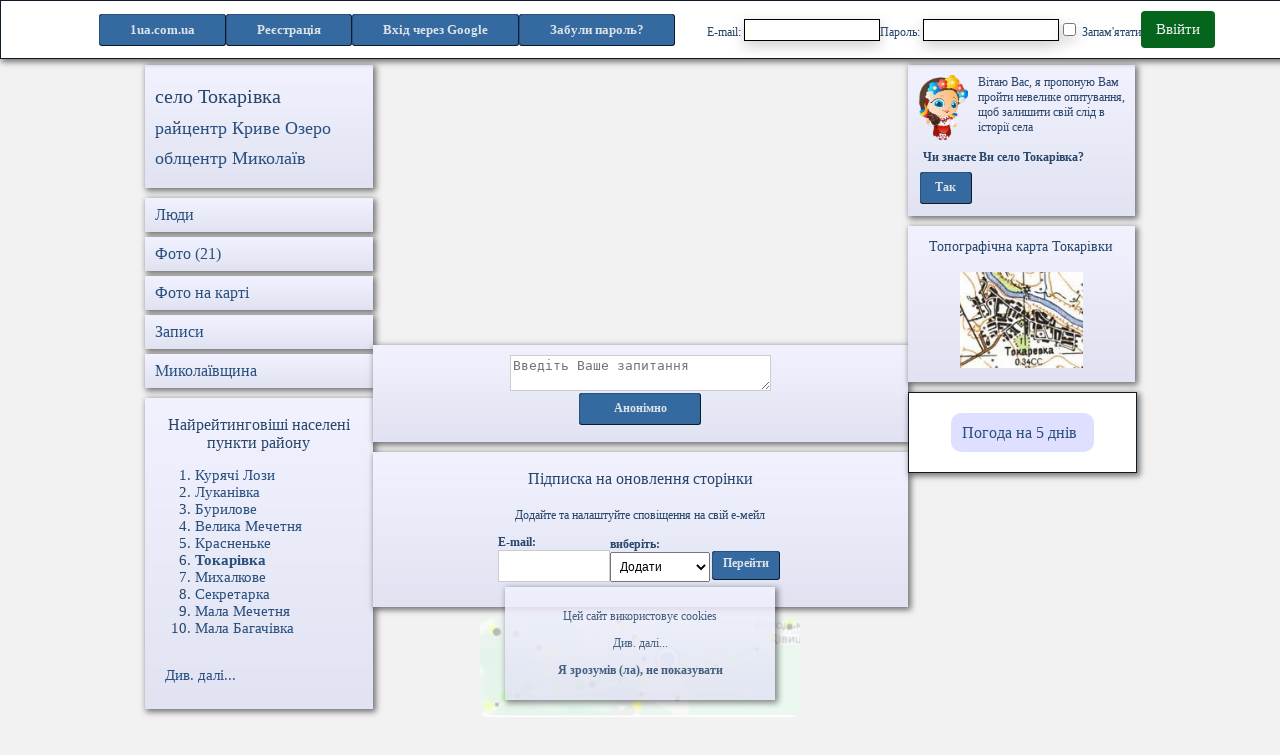

--- FILE ---
content_type: text/html; charset=UTF-8
request_url: http://1ua.com.ua/tokarivka_of_mykolaivshchyna/ua
body_size: 12115
content:





<!doctype html>
<html  lang="uk">

<head>
    <meta charset="utf-8" />
    <meta name="viewport" content="width=device-width, initial-scale=1" />
    <meta name="csrf-token" content="oQ5AwskNW2TTXGAbuTgmkYdiwZpaYV9rH3UlZmRU" />
    <meta name="description" content="Сторінка села люди, фото, відео, форум, новини, блог, цікаві статті" />
    <meta name="keywords" content="Село Токарівка Миколаївської області форум, новини, в селі Токарівці, селом Токарівкою, селу Токарівці фото, люди, рейтинг, запитання, відповідь, цікаві статті села" />
    <meta name="robots" content="index,follow" />
    <meta name="facebook-domain-verification" content="x86v38nq0ps3jyiidq0ki4qg4g9mqu" />
    <meta property="og:image" content="/storage/karta/14/25963.jpg" />
    <title>Село Токарівка Миколаївської області - сайт громади: новини</title>
            <link rel="stylesheet" href="/css/app43.css">
        <link rel="icon" href="/favicon.ico" type="image/x-icon">
    <link rel="shortcut icon" href="/favicon.ico" type="image/x-icon">
	<link rel="canonical" href="" />

            <script src="/js/jquery-3.5.1.min.js"></script>
        </head>
<body>
    <script src="/js/allcities17.js" defer></script>




                    <div id="my_cookie" class="cookie fcom">
                <noindex>
                    <p>Цей сайт використовує cookies </p>
                    <div onclick="mem_arguem('more-cookies','less-cookies')" id="less-cookies">Див. далі...</div>
                    <div id="more-cookies" class="un-display"> для надання інформації, що найбільше відповідають вашим потребам, зберігаючи та накопичуючи інформацію про досвід користування сайтом.
                        <p> Також ця інформація дозволяє покращити та полегшити вам пошук інформації на нашому сайті.</p>
                        <p> <a href="/policy/ua"><strong>Політика конфіденційності</strong></a></p>
                    </div>
                    <p><span onclick=hid_cookie()><b>Я зрозумів (ла), не показувати </b></span></p>
                </noindex>
            </div>
        
    </div>



<header class="menu fcom0">
	
		<ul class="submenu intopmenu" >
			<li class="fcomblue hidblok min-text">
				<a href="/">1ua.com.ua</a>
			</li>
			<li class="fcomblue hidblokwide min-text">
				<a href="/">1ua</a>
			</li>
							<li class="fcomblue min-text">
					<a href="http://1ua.com.ua/register/ua">Реєстрація
                        
                    </a>
				</li>
										<li class="enter fcomblue min-text">
					<a href="http://1ua.com.ua/login/ua">Вхід</a>
				</li>
				<li class="hidblok-extra-wide fcomblue">

						<a href=/googleauth>Вхід через Google</a>
				</li>
									<li class="forgot-pwd fcomblue min-text">
						<a class="btn btn-link" href="http://1ua.com.ua/password/reset">
							<b>Забули пароль?</b>
						</a>
					</li>
									</ul>
					<div class="hidblok-extra-wide">
				<form method="POST" name=login3 action="/login">
					<input type="hidden" name="_token" value="oQ5AwskNW2TTXGAbuTgmkYdiwZpaYV9rH3UlZmRU">					<div class=reg-form>
						<label class="box login-input">E-mail: <input id="email" size=18 maxlength=50 type="email" name="email" value="" required autocomplete="email" autofocus></label>
						<label class="box login-input">Пароль: <input id="password" size=18 maxlength=50 type="password" name="password" required autocomplete="current-password"></label>
						<label class="box"><input class="form-check-input" type="checkbox" name="remember" id="remember" > Запам&#039;ятати</label>
						<a class = "auth-button" href="javascript:document.forms.login3.submit();">Ввійти</a>
					</div>
				</form>
			</div>
			
</header>


<main style="margin-top: 65px;">

            
    





          



<section class="maxwide">
    <section class="cityuser1">

                <section class="fcom city-block centered">
            <h1>село Токарівка</h1><h2>
                                    </h2>

            <h2><a href=/crepe_lake/ua>райцентр Криве Озеро</a></h2><h2><a href=/mykolaiv/ua>облцентр Миколаїв</a></h2>        </section>
        <ul class="menu-list ">
            <li class="fcom menu-item">
                <a href="/sp25963">
                    <h3>Люди </h3>
                </a>
            </li>
            <li class="menu-item fcom">
                <a href="/tokarivka_of_mykolaivshchyna/foto/ua/">
                    <h3>Фото (21)</h3>
                </a>
            </li>
            <li class="menu-item fcom">
                <a href="/mc25963">
                    <h3>Фото на карті</h3>
                </a>
            </li>
            <li class="menu-item fcom">
                <a href="/tokarivka_of_mykolaivshchyna/forum/ua/0/0">
                    <h3>Записи </h3>
                </a>
            </li>
            <li class="menu-item fcom">
                <a href="/se14">
                    <h3>Миколаївщина</h3>
                </a>
            </li>
        </ul>

        

        <section class="fcom city-block">
        <h3><center>Найрейтинговіші населені пункти району</center></h3><ol class="city_rating"><li> <a href=/kuryachi_lozy/ua>Курячі Лози</a> </li><li> <a href=/lukanivka/ua>Луканівка</a> </li><li> <a href=/burylove/ua>Бурилове</a> </li><li> <a href=/velyka_mechetnya/ua>Велика Мечетня</a> </li><li> <a href=/krasnenke/ua>Красненьке</a> </li><li> <a href=/tokarivka_of_mykolaivshchyna/ua><b>Токарівка</b></a> </li><li> <a href=/mykhalkove/ua>Михалкове</a> </li><li> <a href=/sekretarka/ua>Секретарка</a> </li><li> <a href=/mala_mechetnya/ua>Мала Мечетня</a> </li><li> <a href=/mala_bagachivka/ua>Мала Багачівка</a> </li></ol><br /><a class="city-rating-a" href=/sed584>Див. далі...</a><br /><br />
        </section>


        

    </section>




    <section class="cityuser2">

        <script async src="https://pagead2.googlesyndication.com/pagead/js/adsbygoogle.js?client=ca-pub-7495053896041990"
                crossorigin="anonymous"></script>
        <ins class="adsbygoogle"
             style="display:block; text-align:center;"
             data-ad-layout="in-article"
             data-ad-format="fluid"
             data-ad-client="ca-pub-7495053896041990"
             data-ad-slot="9818842788"></ins>
        <script>
            (adsbygoogle = window.adsbygoogle || []).push({});
        </script>

                    <section class="fcom city-center-block">
                <div id="question_in"> </div>
                <textarea ID=question rows=2 cols=30 placeholder="Введіть Ваше запитання" onFocus="clearss('question');"></textarea>
                <table><tr>
                                        <td class="fcomblue intop ind-button">
                        <a href=## onclick=question('anonim','25963','/question_inc') rel="noopener noreferrer"> Анонімно</a>
                    </td>
                </tr></table>
            </section>
        

                        <section class="fcom city-center-block">
            <h3>Підписка на оновлення сторінки</h3>
            <p>Додайте та налаштуйте сповіщення на свій е-мейл</p>

            <section id="sub-city">
                <label style="display: flex; flex-direction: column; align-items: flex-start" required autocomplete="email" autofocus>
                    <b>E-mail:</b>
                    <input type="text" id="Pmail" value="" size=14>
                </label>
                <label style="display: flex; flex-direction: column; align-items: flex-start">
                    <b>виберіть:</b>
                    <select id="mailnp">
                        <option value="/mailaddc">Додати</option>
                        <option value="/mailchangec">Налаштувати</option>
                        <option value="/maildelc">Видалити</option>
                    </select>
                </label>
                <input type="hidden" name="id" id="id" value="25963">
                <table><tr><td class="fcomblue intop short-button">
                            <a href="##" onclick="dataSelect()" rel="noopener noreferrer">
                                Перейти
                            </a>
                        </td></tr></table>
            </section>
            <div id=mailfield></div>
        </section>
        <a style="display: inline-block; margin-bottom: 10px; " 
        target="_blank" href="https://play.google.com/store/apps/details?id=com.syrovatko.saferoad">
            <video style="width: 320px; height: 100px; object-fit: cover; border-radius: 8px;" 
                autoplay loop muted>
                <source src="/storage/saferoad.mp4" type="video/mp4">
                Ваш браузер не підтримує відео.
            </video>
        </a>



        <section class="fcom city-center-block">
                <h3><a aria-label="Останні фото Токарівка" href="/tokarivka_of_mykolaivshchyna/foto/ua/">Останні фото</h3>
                <section class="city-center-foto">
                            <a href="nf3414069">
                                <div class="scale ccf-item fcom0">
                                    <img width="auto" height="100" alt="Токарівка - Останні фото" src="https://1uacomua.s3.eu-central-003.backblazeb2.com/Photos/20166/3414069.jpg">
                                </div>
                            </a>
                        
                            <a href="nf3215032">
                                <div class="scale ccf-item fcom0">
                                    <img width="auto" height="100" alt="Токарівка - Останні фото" src="https://1uacomua.s3.eu-central-003.backblazeb2.com/Photos/20166/3215032.jpg">
                                </div>
                            </a>
                        
                            <a href="nf3133388">
                                <div class="scale ccf-item fcom0">
                                    <img width="auto" height="100" alt="Токарівка - Останні фото" src="https://1uacomua.s3.eu-central-003.backblazeb2.com/Photos/201410/3133388.jpg">
                                </div>
                            </a>
                        
                            <a href="nf7095584">
                                <div class="scale ccf-item fcom0">
                                    <img width="auto" height="100" alt="Токарівка - Останні фото" src="https://1uacomua.s3.eu-central-003.backblazeb2.com/Photos/20146/7095584.jpg">
                                </div>
                            </a>
                        </section></section><ul><li id="q_box100" class="fcom city-center-block ques-in"><p>3 січня <br />2021</p><div  style"flex-shrink: 1;">
                            <p>хтось<br />запитував</p>
                            <p style = "font-size: 10px;">94.153.43.60</p><div id="ban100">
                                    <a onclick=ban_qc('ban100','94.153.43.60','25963')> Заблокувати Ip</a>
                                </div></div><div class="forum-content ques-in-item mw355">
                        <b>Вбивство<br /></b><div id="q_err100"></div>
                            <textarea id="ask100" class="pl5" rows=1 cols=25 placeholder="Введіть Вашу відповідь" onFocus="clearsq('ask100','dcmes100');"></textarea>
                            <div id="dcmes100" class="un-display">
                                <table><tr><td class="fcomblue intop wide-button">
                                    <a href = ### onclick=askc('q_box100','ask100','100','25963')> Відповісти </a>
                                </td></tr></table>
                            </div></div></li></ul>

        <section class="fcom city-center-block">

            <div class="map-block">
                
                            <nav id="i78158" class="icon-blue icon" style=" margin-top: 282px; margin-left: 10px;"></nav>
                            <aside id="ont78158" class="aside-text" style=" margin-top: 260px; margin-left: 10px;">
                                Секретарка
                            </aside>
                            <nav id="i25973" class="icon-grey icon" style=" margin-top: 98px; margin-left: 12px;"></nav>
                            <aside id="ont25973" class="aside-text" style=" margin-top: 76px; margin-left: 12px;">
                                Зелена Левада
                            </aside>
                            <nav id="i145347" class="icon-blue icon" style=" margin-top: 158px; margin-left: 31px;"></nav>
                            <aside id="ont145347" class="aside-text" style=" margin-top: 136px; margin-left: 31px;">
                                Тернувате
                            </aside>
                            <nav id="i25965" class="icon-grey icon" style=" margin-top: 171px; margin-left: 71px;"></nav>
                            <aside id="ont25965" class="aside-text" style=" margin-top: 149px; margin-left: 71px;">
                                Брід
                            </aside>
                            <nav id="i23572" class="icon-grey icon" style=" margin-top: 35px; margin-left: 93px;"></nav>
                            <aside id="ont23572" class="aside-text" style=" margin-top: 13px; margin-left: 93px;">
                                Капітанка
                            </aside>
                            <nav id="i78157" class="icon-blue icon" style=" margin-top: 220px; margin-left: 113px;"></nav>
                            <aside id="ont78157" class="aside-text" style=" margin-top: 198px; margin-left: 113px;">
                                Велика Мечетня
                            </aside>
                            <nav id="i62279" class="icon-grey icon" style=" margin-top: 66px; margin-left: 113px;"></nav>
                            <aside id="ont62279" class="aside-text" style=" margin-top: 44px; margin-left: 113px;">
                                Побузьке
                            </aside>
                            <nav id="i25939" class="icon-blue icon" style=" margin-top: 350px; margin-left: 154px;"></nav>
                            <aside id="ont25939" class="aside-text" style=" margin-top: 328px; margin-left: 154px;">
                                Купріянівка
                            </aside>
                            <nav id="i25963" class="icon-blue icon" style=" margin-top: 189px; margin-left: 155px;"></nav>
                            <aside id="ont25963" class="aside-text" style=" margin-top: 167px; margin-left: 155px;">
                                <b>Токарівка</b>
                            </aside>
                            <nav id="i25935" class="icon-blue icon" style=" margin-top: 365px; margin-left: 155px;"></nav>
                            <aside id="ont25935" class="aside-text" style=" margin-top: 343px; margin-left: 155px;">
                                Климівка
                            </aside>
                            <nav id="i25976" class="icon-grey icon" style=" margin-top: 35px; margin-left: 216px;"></nav>
                            <aside id="ont25976" class="aside-text" style=" margin-top: 13px; margin-left: 216px;">
                                Лукашівка
                            </aside>
                            <nav id="i25962" class="icon-grey icon" style=" margin-top: 189px; margin-left: 216px;"></nav>
                            <aside id="ont25962" class="aside-text" style=" margin-top: 167px; margin-left: 216px;">
                                Підгір'я
                            </aside>
                            <nav id="i25961" class="icon-grey icon" style=" margin-top: 193px; margin-left: 247px;"></nav>
                            <aside id="ont25961" class="aside-text" style=" margin-top: 171px; margin-left: 247px;">
                                Мічуріне
                            </aside>
                            <nav id="i145438" class="icon-grey icon" style=" margin-top: 251px; margin-left: 258px;"></nav>
                            <aside id="ont145438" class="aside-text" style=" margin-top: 229px; margin-left: 258px;">
                                Чаусове Друге
                            </aside>
                            <nav id="i145434" class="icon-grey icon" style=" margin-top: 312px; margin-left: 258px;"></nav>
                            <aside id="ont145434" class="aside-text" style=" margin-top: 290px; margin-left: 258px;">
                                Кам'яна Балка
                            </aside>
                            <nav id="i145440" class="icon-grey icon" style=" margin-top: 59px; margin-left: 293px;"></nav>
                            <aside id="ont145440" class="aside-text" style=" margin-top: 37px; margin-left: 293px;">
                                Єрмолаївка
                            </aside>                <section id=main2 class="city-map">
                    <img src="/images/360x390.png" width=360 height=390 alt="карта місцевості" useMap=#Map2>
                    <map name=Map2>
                        
                            <area onmouseover="act(78158, 'icon-blue')" onmouseout="inact(78158, 'icon-blue')" shape=circle coords=15,287,11 href=/sekretarka/ua>
                            <area onmouseover="act(25973, 'icon-grey')" onmouseout="inact(25973, 'icon-grey')" shape=circle coords=17,103,11 href=/zelena_levada/ua>
                            <area onmouseover="act(145347, 'icon-blue')" onmouseout="inact(145347, 'icon-blue')" shape=circle coords=36,163,11 href=/ternuvate/ua>
                            <area onmouseover="act(25965, 'icon-grey')" onmouseout="inact(25965, 'icon-grey')" shape=circle coords=76,176,11 href=/brid_of_mykolaivshchyna/ua>
                            <area onmouseover="act(23572, 'icon-grey')" onmouseout="inact(23572, 'icon-grey')" shape=circle coords=98,40,11 href=/kapitanka/ua>
                            <area onmouseover="act(78157, 'icon-blue')" onmouseout="inact(78157, 'icon-blue')" shape=circle coords=118,225,11 href=/velyka_mechetnya/ua>
                            <area onmouseover="act(62279, 'icon-grey')" onmouseout="inact(62279, 'icon-grey')" shape=circle coords=118,71,11 href=/pobuzke/ua>
                            <area onmouseover="act(25939, 'icon-blue')" onmouseout="inact(25939, 'icon-blue')" shape=circle coords=159,355,11 href=/kupriyanivka_of_mykolaivshchyna/ua>
                            <area onmouseover="act(25963, 'icon-blue')" onmouseout="inact(25963, 'icon-blue')" shape=circle coords=160,194,11 href=/tokarivka_of_mykolaivshchyna/ua>
                            <area onmouseover="act(25935, 'icon-blue')" onmouseout="inact(25935, 'icon-blue')" shape=circle coords=160,370,11 href=/klymivka_of_mykolaivshchyna/ua>
                            <area onmouseover="act(25976, 'icon-grey')" onmouseout="inact(25976, 'icon-grey')" shape=circle coords=221,40,11 href=/lukashivka_of_mykolaivshchyna/ua>
                            <area onmouseover="act(25962, 'icon-grey')" onmouseout="inact(25962, 'icon-grey')" shape=circle coords=221,194,11 href=/pidgirya_of_mykolaivshchyna/ua>
                            <area onmouseover="act(25961, 'icon-grey')" onmouseout="inact(25961, 'icon-grey')" shape=circle coords=252,198,11 href=/michurine_of_mykolaivshchyna/ua>
                            <area onmouseover="act(145438, 'icon-grey')" onmouseout="inact(145438, 'icon-grey')" shape=circle coords=263,256,11 href=/chausove_druge/ua>
                            <area onmouseover="act(145434, 'icon-grey')" onmouseout="inact(145434, 'icon-grey')" shape=circle coords=263,317,11 href=/kamyana_balka/ua>
                            <area onmouseover="act(145440, 'icon-grey')" onmouseout="inact(145440, 'icon-grey')" shape=circle coords=298,64,11 href=/yermolayivka/ua>                    </map>
                </section>
            </div>

        </section>

        <script async src="https://pagead2.googlesyndication.com/pagead/js/adsbygoogle.js?client=ca-pub-7495053896041990"
                crossorigin="anonymous"></script>
        <ins class="adsbygoogle"
             style="display:block; text-align:center;"
             data-ad-layout="in-article"
             data-ad-format="fluid"
             data-ad-client="ca-pub-7495053896041990"
             data-ad-slot="9818842788"></ins>
        <script>
            (adsbygoogle = window.adsbygoogle || []).push({});
        </script>

        
    <script async src="https://pagead2.googlesyndication.com/pagead/js/adsbygoogle.js?client=ca-pub-7495053896041990"
            crossorigin="anonymous"></script>
    <ins class="adsbygoogle"
         style="display:block; text-align:center;"
         data-ad-layout="in-article"
         data-ad-format="fluid"
         data-ad-client="ca-pub-7495053896041990"
         data-ad-slot="9818842788"></ins>
    <script>
        (adsbygoogle = window.adsbygoogle || []).push({});
    </script>

                            <div id="memt_res"></div>
            <section class="fcom city-center-block">

                <textarea ID="memt" rows=2 cols=40 placeholder="Введіть Ваш запис" onFocus="clearsq('memt','mem_add');"></textarea>

                <div id="mem_add" style="display: none;">
                    <input id="theme_in" size=44 maxlength = 70 placeholder="Створити тему (необов&#039;язково)">
                    <table>
                        <tr>
                            <td class="fcomblue intop wide-button">
                                <a href = ## onclick=mem_add('25963')> Додати </a>
                            </td>
                            <td>
                                <a onclick=sml('default')>&nbsp;<img src=/sml/2.gif title='Смайлики'> &nbsp;</a>
                            </td>
                        </tr>
                    </table>

                    <div id="app_mem"></div>
                    <div id="app_mem_add"></div>
                </div>

            </section>
            






    <section id="mem">
                 <ul class="forum-menu">
                     <li class="fcom forum-menu-item w39 colored" onclick="mem(25963,584,'%^&@#',1,'Desc');">
                         <b>Питання-відповіді</b>
                     </li>
                     <li class="fcom forum-menu-item w22 colored" onclick="mem(25963,584,'*&^@72438484',1,'Desc');">
                         <b>Інтерв'ю</b>
                     </li>
                     <li class="fcom forum-menu-item w39 colored" onclick="mem(25963,584,'',1,'Asc');">
                         <b>Зворотнє сортування</b>
                     </li>
                 </ul>
                <section id="marfv" class="fcom city-center-forum">
    <table style="maxwidth: 100%;"><tr><td>  <noindex><a href=https://bug.rayon.in.ua/news/863531-u-selishchi-krive-ozero-tsentr-pervinnoi-mediko-sanitarnoi-dopomogi-shukae-medsestru target=_blank>У селищі Криве Озеро Центр первинної медико-санітарної допомоги шукає медсестру</a><br />  <br /></noindex></td></tr></table>
    <section class="mem-menu">
        <p>14 січня 2026</p>
                <div id="d1270801def" class="" style="display: flex; gap: 10px; align-items: center;">
        
            <div class=hidblok>
                <a href=## onclick=rate_addm('d1270801def',1270801,1) onMouseOver="return ch(1,37247132,0)"; onMouseOut="return ch(1,37247132,1)"; rel="noopener noreferrer"><img alt="оцінка запису: 1" src="/off.png" name=i37247133 width=13 height=13></a><a href=## onclick=rate_addm('d1270801def',1270801,2) onMouseOver="return ch(2,37247132,0)"; onMouseOut="return ch(2,37247132,1)"; rel="noopener noreferrer"><img alt="оцінка запису: 2" src="/off.png" name=i37247134 width=13 height=13></a><a href=## onclick=rate_addm('d1270801def',1270801,3) onMouseOver="return ch(3,37247132,0)"; onMouseOut="return ch(3,37247132,1)"; rel="noopener noreferrer"><img alt="оцінка запису: 3" src="/off.png" name=i37247135 width=13 height=13></a><a href=## onclick=rate_addm('d1270801def',1270801,4) onMouseOver="return ch(4,37247132,0)"; onMouseOut="return ch(4,37247132,1)"; rel="noopener noreferrer"><img alt="оцінка запису: 4" src="/off.png" name=i37247136 width=13 height=13></a><a href=## onclick=rate_addm('d1270801def',1270801,5) onMouseOver="return ch(5,37247132,0)"; onMouseOut="return ch(5,37247132,1)"; rel="noopener noreferrer"><img alt="оцінка запису: 5" src="/off.png" name=i37247137 width=13 height=13></a>
            </div>
            <div class=hidblokwide>
                <a href=## onclick=rate_addm('d1270801def',1270801,5) onMouseOver="return ch2(5,37247132,0)"; onMouseOut="return ch2(5,37247132,1)"; rel="noopener noreferrer"><img alt="оцінка запису: 5" src="/offm.png" name=im37247137 width=25 height=25></a>
            </div>
            <a href=## onclick=rate_hm('r1270801def',1270801) rel="noopener noreferrer"> (0|0)</a>
        </div>

        
    </section>
     <div id="r1270801def"></div><section id="marfv" class="com-block"><section id="din1270801" style="margin-left: 10px; max-width: 300px; overflow: hidden; "></section></section>
</section>


<section id="mxxos" class="fcom city-center-forum">
    <table style="maxwidth: 100%;"><tr><td>  <noindex><a href=https://bug.rayon.in.ua/news/863122-roman-kravchuk-z-sela-tridubi-krivoozerskoi-gromadi-prokhodit-reabilitatsiyu-pislya-vazhkogo-poranennya target=_blank>Роман Кравчук з села Тридуби Кривоозерської громади проходить реабілітацію після важкого поранення</a><br />  <br /></noindex></td></tr></table>
    <section class="mem-menu">
        <p>13 січня 2026</p>
                <div id="d1270614def" class="" style="display: flex; gap: 10px; align-items: center;">
        
            <div class=hidblok>
                <a href=## onclick=rate_addm('d1270614def',1270614,1) onMouseOver="return ch(1,37583961,0)"; onMouseOut="return ch(1,37583961,1)"; rel="noopener noreferrer"><img alt="оцінка запису: 1" src="/off.png" name=i37583962 width=13 height=13></a><a href=## onclick=rate_addm('d1270614def',1270614,2) onMouseOver="return ch(2,37583961,0)"; onMouseOut="return ch(2,37583961,1)"; rel="noopener noreferrer"><img alt="оцінка запису: 2" src="/off.png" name=i37583963 width=13 height=13></a><a href=## onclick=rate_addm('d1270614def',1270614,3) onMouseOver="return ch(3,37583961,0)"; onMouseOut="return ch(3,37583961,1)"; rel="noopener noreferrer"><img alt="оцінка запису: 3" src="/off.png" name=i37583964 width=13 height=13></a><a href=## onclick=rate_addm('d1270614def',1270614,4) onMouseOver="return ch(4,37583961,0)"; onMouseOut="return ch(4,37583961,1)"; rel="noopener noreferrer"><img alt="оцінка запису: 4" src="/off.png" name=i37583965 width=13 height=13></a><a href=## onclick=rate_addm('d1270614def',1270614,5) onMouseOver="return ch(5,37583961,0)"; onMouseOut="return ch(5,37583961,1)"; rel="noopener noreferrer"><img alt="оцінка запису: 5" src="/off.png" name=i37583966 width=13 height=13></a>
            </div>
            <div class=hidblokwide>
                <a href=## onclick=rate_addm('d1270614def',1270614,5) onMouseOver="return ch2(5,37583961,0)"; onMouseOut="return ch2(5,37583961,1)"; rel="noopener noreferrer"><img alt="оцінка запису: 5" src="/offm.png" name=im37583966 width=25 height=25></a>
            </div>
            <a href=## onclick=rate_hm('r1270614def',1270614) rel="noopener noreferrer"> (0|0)</a>
        </div>

        
    </section>
     <div id="r1270614def"></div><section id="mxxos" class="com-block"><section id="din1270614" style="margin-left: 10px; max-width: 300px; overflow: hidden; "></section></section>
</section>


<section id="mtqhu" class="fcom city-center-forum">
    <table style="maxwidth: 100%;"><tr><td>  <noindex><a href=https://bug.rayon.in.ua/news/863224-u-selishchi-krive-ozero-vruchili-orden-za-muzhnist-rodini-zniklogo-bezvisti-vasilya-zlidennogo target=_blank>У селищі Криве Озеро вручили орден «За мужність» родині зниклого безвісти Василя Злиденного</a><br />  <br /></noindex></td></tr></table>
    <section class="mem-menu">
        <p>13 січня 2026</p>
                <div id="d1270610def" class="" style="display: flex; gap: 10px; align-items: center;">
        
            <div class=hidblok>
                <a href=## onclick=rate_addm('d1270610def',1270610,1) onMouseOver="return ch(1,34073816,0)"; onMouseOut="return ch(1,34073816,1)"; rel="noopener noreferrer"><img alt="оцінка запису: 1" src="/off.png" name=i34073817 width=13 height=13></a><a href=## onclick=rate_addm('d1270610def',1270610,2) onMouseOver="return ch(2,34073816,0)"; onMouseOut="return ch(2,34073816,1)"; rel="noopener noreferrer"><img alt="оцінка запису: 2" src="/off.png" name=i34073818 width=13 height=13></a><a href=## onclick=rate_addm('d1270610def',1270610,3) onMouseOver="return ch(3,34073816,0)"; onMouseOut="return ch(3,34073816,1)"; rel="noopener noreferrer"><img alt="оцінка запису: 3" src="/off.png" name=i34073819 width=13 height=13></a><a href=## onclick=rate_addm('d1270610def',1270610,4) onMouseOver="return ch(4,34073816,0)"; onMouseOut="return ch(4,34073816,1)"; rel="noopener noreferrer"><img alt="оцінка запису: 4" src="/off.png" name=i34073820 width=13 height=13></a><a href=## onclick=rate_addm('d1270610def',1270610,5) onMouseOver="return ch(5,34073816,0)"; onMouseOut="return ch(5,34073816,1)"; rel="noopener noreferrer"><img alt="оцінка запису: 5" src="/off.png" name=i34073821 width=13 height=13></a>
            </div>
            <div class=hidblokwide>
                <a href=## onclick=rate_addm('d1270610def',1270610,5) onMouseOver="return ch2(5,34073816,0)"; onMouseOut="return ch2(5,34073816,1)"; rel="noopener noreferrer"><img alt="оцінка запису: 5" src="/offm.png" name=im34073821 width=25 height=25></a>
            </div>
            <a href=## onclick=rate_hm('r1270610def',1270610) rel="noopener noreferrer"> (0|0)</a>
        </div>

        
    </section>
     <div id="r1270610def"></div><section id="mtqhu" class="com-block"><section id="din1270610" style="margin-left: 10px; max-width: 300px; overflow: hidden; "></section></section>
</section>


<section id="mncvt" class="fcom city-center-forum">
    <table style="maxwidth: 100%;"><tr><td>  <noindex><a href=https://bug.rayon.in.ua/news/862847-u-selishchi-krive-ozero-proveli-aktsiyu-na-pidtrimku-bezvisti-zniklikh-voiniv-ta-viyskovopolonenikh target=_blank>У селищі Криве Озеро провели акцію на підтримку безвісти зниклих воїнів та військовополонених</a><br />  <br /></noindex></td></tr></table>
    <section class="mem-menu">
        <p>12 січня 2026</p>
                <div id="d1270428def" class="" style="display: flex; gap: 10px; align-items: center;">
        
            <div class=hidblok>
                <a href=## onclick=rate_addm('d1270428def',1270428,1) onMouseOver="return ch(1,34296995,0)"; onMouseOut="return ch(1,34296995,1)"; rel="noopener noreferrer"><img alt="оцінка запису: 1" src="/off.png" name=i34296996 width=13 height=13></a><a href=## onclick=rate_addm('d1270428def',1270428,2) onMouseOver="return ch(2,34296995,0)"; onMouseOut="return ch(2,34296995,1)"; rel="noopener noreferrer"><img alt="оцінка запису: 2" src="/off.png" name=i34296997 width=13 height=13></a><a href=## onclick=rate_addm('d1270428def',1270428,3) onMouseOver="return ch(3,34296995,0)"; onMouseOut="return ch(3,34296995,1)"; rel="noopener noreferrer"><img alt="оцінка запису: 3" src="/off.png" name=i34296998 width=13 height=13></a><a href=## onclick=rate_addm('d1270428def',1270428,4) onMouseOver="return ch(4,34296995,0)"; onMouseOut="return ch(4,34296995,1)"; rel="noopener noreferrer"><img alt="оцінка запису: 4" src="/off.png" name=i34296999 width=13 height=13></a><a href=## onclick=rate_addm('d1270428def',1270428,5) onMouseOver="return ch(5,34296995,0)"; onMouseOut="return ch(5,34296995,1)"; rel="noopener noreferrer"><img alt="оцінка запису: 5" src="/off.png" name=i34297000 width=13 height=13></a>
            </div>
            <div class=hidblokwide>
                <a href=## onclick=rate_addm('d1270428def',1270428,5) onMouseOver="return ch2(5,34296995,0)"; onMouseOut="return ch2(5,34296995,1)"; rel="noopener noreferrer"><img alt="оцінка запису: 5" src="/offm.png" name=im34297000 width=25 height=25></a>
            </div>
            <a href=## onclick=rate_hm('r1270428def',1270428) rel="noopener noreferrer"> (0|0)</a>
        </div>

        
    </section>
     <div id="r1270428def"></div><section id="mncvt" class="com-block"><section id="din1270428" style="margin-left: 10px; max-width: 300px; overflow: hidden; "></section></section>
</section>


<section id="mkxek" class="fcom city-center-forum">
    <table style="maxwidth: 100%;"><tr><td>  <noindex><a href=https://bug.rayon.in.ua/news/862421-u-krivomu-ozeri-politseyski-proveli-urok-bezpeki-dlya-doshkilnyat target=_blank>У Кривому Озері поліцейські провели урок безпеки для дошкільнят</a><br />  <br /></noindex></td></tr></table>
    <section class="mem-menu">
        <p>9 січня 2026</p>
                <div id="d1269895def" class="" style="display: flex; gap: 10px; align-items: center;">
        
            <div class=hidblok>
                <a href=## onclick=rate_addm('d1269895def',1269895,1) onMouseOver="return ch(1,51694165,0)"; onMouseOut="return ch(1,51694165,1)"; rel="noopener noreferrer"><img alt="оцінка запису: 1" src="/off.png" name=i51694166 width=13 height=13></a><a href=## onclick=rate_addm('d1269895def',1269895,2) onMouseOver="return ch(2,51694165,0)"; onMouseOut="return ch(2,51694165,1)"; rel="noopener noreferrer"><img alt="оцінка запису: 2" src="/off.png" name=i51694167 width=13 height=13></a><a href=## onclick=rate_addm('d1269895def',1269895,3) onMouseOver="return ch(3,51694165,0)"; onMouseOut="return ch(3,51694165,1)"; rel="noopener noreferrer"><img alt="оцінка запису: 3" src="/off.png" name=i51694168 width=13 height=13></a><a href=## onclick=rate_addm('d1269895def',1269895,4) onMouseOver="return ch(4,51694165,0)"; onMouseOut="return ch(4,51694165,1)"; rel="noopener noreferrer"><img alt="оцінка запису: 4" src="/off.png" name=i51694169 width=13 height=13></a><a href=## onclick=rate_addm('d1269895def',1269895,5) onMouseOver="return ch(5,51694165,0)"; onMouseOut="return ch(5,51694165,1)"; rel="noopener noreferrer"><img alt="оцінка запису: 5" src="/off.png" name=i51694170 width=13 height=13></a>
            </div>
            <div class=hidblokwide>
                <a href=## onclick=rate_addm('d1269895def',1269895,5) onMouseOver="return ch2(5,51694165,0)"; onMouseOut="return ch2(5,51694165,1)"; rel="noopener noreferrer"><img alt="оцінка запису: 5" src="/offm.png" name=im51694170 width=25 height=25></a>
            </div>
            <a href=## onclick=rate_hm('r1269895def',1269895) rel="noopener noreferrer"> (0|0)</a>
        </div>

        
    </section>
     <div id="r1269895def"></div><section id="mkxek" class="com-block"><section id="din1269895" style="margin-left: 10px; max-width: 300px; overflow: hidden; "></section></section>
</section>


<section id="mngzj" class="fcom city-center-forum">
    <table style="maxwidth: 100%;"><tr><td>  <noindex><a href=https://www.nikpravda.com.ua/v-kryvomu-ozeri-pidlitok-nashtryknuvsya-na-parkan/ target=_blank>В Кривому Озері підліток наштрикнувся на паркан</a><br />  <br /></noindex></td></tr></table>
    <section class="mem-menu">
        <p>1 травня 2025</p>
                <div id="d1227062def" class="" style="display: flex; gap: 10px; align-items: center;">
        
            <div class=hidblok>
                <a href=## onclick=rate_addm('d1227062def',1227062,1) onMouseOver="return ch(1,66789975,0)"; onMouseOut="return ch(1,66789975,1)"; rel="noopener noreferrer"><img alt="оцінка запису: 1" src="/off.png" name=i66789976 width=13 height=13></a><a href=## onclick=rate_addm('d1227062def',1227062,2) onMouseOver="return ch(2,66789975,0)"; onMouseOut="return ch(2,66789975,1)"; rel="noopener noreferrer"><img alt="оцінка запису: 2" src="/off.png" name=i66789977 width=13 height=13></a><a href=## onclick=rate_addm('d1227062def',1227062,3) onMouseOver="return ch(3,66789975,0)"; onMouseOut="return ch(3,66789975,1)"; rel="noopener noreferrer"><img alt="оцінка запису: 3" src="/off.png" name=i66789978 width=13 height=13></a><a href=## onclick=rate_addm('d1227062def',1227062,4) onMouseOver="return ch(4,66789975,0)"; onMouseOut="return ch(4,66789975,1)"; rel="noopener noreferrer"><img alt="оцінка запису: 4" src="/off.png" name=i66789979 width=13 height=13></a><a href=## onclick=rate_addm('d1227062def',1227062,5) onMouseOver="return ch(5,66789975,0)"; onMouseOut="return ch(5,66789975,1)"; rel="noopener noreferrer"><img alt="оцінка запису: 5" src="/off.png" name=i66789980 width=13 height=13></a>
            </div>
            <div class=hidblokwide>
                <a href=## onclick=rate_addm('d1227062def',1227062,5) onMouseOver="return ch2(5,66789975,0)"; onMouseOut="return ch2(5,66789975,1)"; rel="noopener noreferrer"><img alt="оцінка запису: 5" src="/offm.png" name=im66789980 width=25 height=25></a>
            </div>
            <a href=## onclick=rate_hm('r1227062def',1227062) rel="noopener noreferrer"> (0|0)</a>
        </div>

        
    </section>
     <div id="r1227062def"></div><section id="mngzj" class="com-block"><section id="din1227062" style="margin-left: 10px; max-width: 300px; overflow: hidden; "></section></section>
</section>


<section id="mjwrj" class="fcom city-center-forum">
    <table style="maxwidth: 100%;"><tr><td>  <noindex><a href=https://bug.rayon.in.ua/news/792806-na-pervomayshchini-zhiteli-krivogo-ozera-otrimali-blagodiynu-dopomogu target=_blank>На Первомайщині жителі Кривого Озера отримали благодійну допомогу</a><br />  <br /></noindex></td></tr></table>
    <section class="mem-menu">
        <p>25 березня 2025</p>
                <div id="d1220267def" class="" style="display: flex; gap: 10px; align-items: center;">
        
            <div class=hidblok>
                <a href=## onclick=rate_addm('d1220267def',1220267,1) onMouseOver="return ch(1,17019148,0)"; onMouseOut="return ch(1,17019148,1)"; rel="noopener noreferrer"><img alt="оцінка запису: 1" src="/off.png" name=i17019149 width=13 height=13></a><a href=## onclick=rate_addm('d1220267def',1220267,2) onMouseOver="return ch(2,17019148,0)"; onMouseOut="return ch(2,17019148,1)"; rel="noopener noreferrer"><img alt="оцінка запису: 2" src="/off.png" name=i17019150 width=13 height=13></a><a href=## onclick=rate_addm('d1220267def',1220267,3) onMouseOver="return ch(3,17019148,0)"; onMouseOut="return ch(3,17019148,1)"; rel="noopener noreferrer"><img alt="оцінка запису: 3" src="/off.png" name=i17019151 width=13 height=13></a><a href=## onclick=rate_addm('d1220267def',1220267,4) onMouseOver="return ch(4,17019148,0)"; onMouseOut="return ch(4,17019148,1)"; rel="noopener noreferrer"><img alt="оцінка запису: 4" src="/off.png" name=i17019152 width=13 height=13></a><a href=## onclick=rate_addm('d1220267def',1220267,5) onMouseOver="return ch(5,17019148,0)"; onMouseOut="return ch(5,17019148,1)"; rel="noopener noreferrer"><img alt="оцінка запису: 5" src="/off.png" name=i17019153 width=13 height=13></a>
            </div>
            <div class=hidblokwide>
                <a href=## onclick=rate_addm('d1220267def',1220267,5) onMouseOver="return ch2(5,17019148,0)"; onMouseOut="return ch2(5,17019148,1)"; rel="noopener noreferrer"><img alt="оцінка запису: 5" src="/offm.png" name=im17019153 width=25 height=25></a>
            </div>
            <a href=## onclick=rate_hm('r1220267def',1220267) rel="noopener noreferrer"> (0|0)</a>
        </div>

        
    </section>
     <div id="r1220267def"></div><section id="mjwrj" class="com-block"><section id="din1220267" style="margin-left: 10px; max-width: 300px; overflow: hidden; "></section></section>
</section>


<section id="myjbe" class="fcom city-center-forum">
    <table style="maxwidth: 100%;"><tr><td>  <noindex><a href=https://www.nikpravda.com.ua/kryvava-svarka-v-kryvomu-ozeri-cholovik-zarizav-znajomogo/ target=_blank>Кривава сварка в Кривому Озері, чоловік зарізав знайомого</a><br />  <br /></noindex></td></tr></table>
    <section class="mem-menu">
        <p>11 березня 2025</p>
                <div id="d1217866def" class="" style="display: flex; gap: 10px; align-items: center;">
        
            <div class=hidblok>
                <a href=## onclick=rate_addm('d1217866def',1217866,1) onMouseOver="return ch(1,88780993,0)"; onMouseOut="return ch(1,88780993,1)"; rel="noopener noreferrer"><img alt="оцінка запису: 1" src="/off.png" name=i88780994 width=13 height=13></a><a href=## onclick=rate_addm('d1217866def',1217866,2) onMouseOver="return ch(2,88780993,0)"; onMouseOut="return ch(2,88780993,1)"; rel="noopener noreferrer"><img alt="оцінка запису: 2" src="/off.png" name=i88780995 width=13 height=13></a><a href=## onclick=rate_addm('d1217866def',1217866,3) onMouseOver="return ch(3,88780993,0)"; onMouseOut="return ch(3,88780993,1)"; rel="noopener noreferrer"><img alt="оцінка запису: 3" src="/off.png" name=i88780996 width=13 height=13></a><a href=## onclick=rate_addm('d1217866def',1217866,4) onMouseOver="return ch(4,88780993,0)"; onMouseOut="return ch(4,88780993,1)"; rel="noopener noreferrer"><img alt="оцінка запису: 4" src="/off.png" name=i88780997 width=13 height=13></a><a href=## onclick=rate_addm('d1217866def',1217866,5) onMouseOver="return ch(5,88780993,0)"; onMouseOut="return ch(5,88780993,1)"; rel="noopener noreferrer"><img alt="оцінка запису: 5" src="/off.png" name=i88780998 width=13 height=13></a>
            </div>
            <div class=hidblokwide>
                <a href=## onclick=rate_addm('d1217866def',1217866,5) onMouseOver="return ch2(5,88780993,0)"; onMouseOut="return ch2(5,88780993,1)"; rel="noopener noreferrer"><img alt="оцінка запису: 5" src="/offm.png" name=im88780998 width=25 height=25></a>
            </div>
            <a href=## onclick=rate_hm('r1217866def',1217866) rel="noopener noreferrer"> (0|0)</a>
        </div>

        
    </section>
     <div id="r1217866def"></div><section id="myjbe" class="com-block"><section id="din1217866" style="margin-left: 10px; max-width: 300px; overflow: hidden; "></section></section>
</section>


<section id="mijup" class="fcom city-center-forum">
    <table style="maxwidth: 100%;"><tr><td>  <noindex><a href=https://bug.rayon.in.ua/news/766892-do-krivogo-ozera-zavitali-vikhovantsi-gurtka-yuni-turisti-kraeznavtsi target=_blank>До Кривого Озера завітали вихованці гуртка «Юні туристи-краєзнавці»</a><br />  <br /></noindex></td></tr></table>
    <section class="mem-menu">
        <p>10 грудня 2024</p>
                <div id="d1202923def" class="" style="display: flex; gap: 10px; align-items: center;">
        
            <div class=hidblok>
                <a href=## onclick=rate_addm('d1202923def',1202923,1) onMouseOver="return ch(1,24567837,0)"; onMouseOut="return ch(1,24567837,1)"; rel="noopener noreferrer"><img alt="оцінка запису: 1" src="/off.png" name=i24567838 width=13 height=13></a><a href=## onclick=rate_addm('d1202923def',1202923,2) onMouseOver="return ch(2,24567837,0)"; onMouseOut="return ch(2,24567837,1)"; rel="noopener noreferrer"><img alt="оцінка запису: 2" src="/off.png" name=i24567839 width=13 height=13></a><a href=## onclick=rate_addm('d1202923def',1202923,3) onMouseOver="return ch(3,24567837,0)"; onMouseOut="return ch(3,24567837,1)"; rel="noopener noreferrer"><img alt="оцінка запису: 3" src="/off.png" name=i24567840 width=13 height=13></a><a href=## onclick=rate_addm('d1202923def',1202923,4) onMouseOver="return ch(4,24567837,0)"; onMouseOut="return ch(4,24567837,1)"; rel="noopener noreferrer"><img alt="оцінка запису: 4" src="/off.png" name=i24567841 width=13 height=13></a><a href=## onclick=rate_addm('d1202923def',1202923,5) onMouseOver="return ch(5,24567837,0)"; onMouseOut="return ch(5,24567837,1)"; rel="noopener noreferrer"><img alt="оцінка запису: 5" src="/off.png" name=i24567842 width=13 height=13></a>
            </div>
            <div class=hidblokwide>
                <a href=## onclick=rate_addm('d1202923def',1202923,5) onMouseOver="return ch2(5,24567837,0)"; onMouseOut="return ch2(5,24567837,1)"; rel="noopener noreferrer"><img alt="оцінка запису: 5" src="/offm.png" name=im24567842 width=25 height=25></a>
            </div>
            <a href=## onclick=rate_hm('r1202923def',1202923) rel="noopener noreferrer"> (0|0)</a>
        </div>

        
    </section>
     <div id="r1202923def"></div><section id="mijup" class="com-block"><section id="din1202923" style="margin-left: 10px; max-width: 300px; overflow: hidden; "></section></section>
</section>


<section id="mbnav" class="fcom city-center-forum">
    <table style="maxwidth: 100%;"><tr><td>  <noindex><a href=https://bug.rayon.in.ua/news/755468-u-seli-mazurove-zagorivsya-metaleviy-vagonchik target=_blank>У селі Мазурове загорівся металевий вагончик</a><br />  <br /></noindex></td></tr></table>
    <section class="mem-menu">
        <p>30 жовтня 2024</p>
                <div id="d1196450def" class="" style="display: flex; gap: 10px; align-items: center;">
        
            <div class=hidblok>
                <a href=## onclick=rate_addm('d1196450def',1196450,1) onMouseOver="return ch(1,46746425,0)"; onMouseOut="return ch(1,46746425,1)"; rel="noopener noreferrer"><img alt="оцінка запису: 1" src="/off.png" name=i46746426 width=13 height=13></a><a href=## onclick=rate_addm('d1196450def',1196450,2) onMouseOver="return ch(2,46746425,0)"; onMouseOut="return ch(2,46746425,1)"; rel="noopener noreferrer"><img alt="оцінка запису: 2" src="/off.png" name=i46746427 width=13 height=13></a><a href=## onclick=rate_addm('d1196450def',1196450,3) onMouseOver="return ch(3,46746425,0)"; onMouseOut="return ch(3,46746425,1)"; rel="noopener noreferrer"><img alt="оцінка запису: 3" src="/off.png" name=i46746428 width=13 height=13></a><a href=## onclick=rate_addm('d1196450def',1196450,4) onMouseOver="return ch(4,46746425,0)"; onMouseOut="return ch(4,46746425,1)"; rel="noopener noreferrer"><img alt="оцінка запису: 4" src="/off.png" name=i46746429 width=13 height=13></a><a href=## onclick=rate_addm('d1196450def',1196450,5) onMouseOver="return ch(5,46746425,0)"; onMouseOut="return ch(5,46746425,1)"; rel="noopener noreferrer"><img alt="оцінка запису: 5" src="/off.png" name=i46746430 width=13 height=13></a>
            </div>
            <div class=hidblokwide>
                <a href=## onclick=rate_addm('d1196450def',1196450,5) onMouseOver="return ch2(5,46746425,0)"; onMouseOut="return ch2(5,46746425,1)"; rel="noopener noreferrer"><img alt="оцінка запису: 5" src="/offm.png" name=im46746430 width=25 height=25></a>
            </div>
            <a href=## onclick=rate_hm('r1196450def',1196450) rel="noopener noreferrer"> (0|0)</a>
        </div>

        
    </section>
     <div id="r1196450def"></div><section id="mbnav" class="com-block"><section id="din1196450" style="margin-left: 10px; max-width: 300px; overflow: hidden; "></section></section>
</section>


<ul class="forum-menu" id=fnext2>
                         <li class="fcombold forum-menu-item w100" onMouseOver=mem(25963,584,'',2,'Desc'); onClick=mem(25963,584,'',2,'Desc');">
                             <b>Див. далі...</b>
                         </li>
                     </ul></section>






        <ul><li class="fcom city-center-forum colored pointed" style="margin-top: 35px" onClick="document.location='/tokarivka_of_mykolaivshchyna/ua/coronovirus'">
                    <h3>
Новий коронавірус в Токарівці, останні виклики, статистика та рекомендації для мешканців України.
</h3>

COVID-19, відомий під назвою коронавірус, є небезпечною...
            </li><li class="fcom city-center-forum colored pointed"  onClick="document.location='/tokarivka_of_mykolaivshchyna/ua/scholarship'">
                    <h3>
Можливості для студентів Токарівки: грошова винагорода та перспективи для майбутнього
</h3>

Соціальний проект "Scholarship в Україні" запустив вже VI конкурс для...
            </li><li class="fcom city-center-forum colored pointed"  onClick="document.location='/tokarivka_of_mykolaivshchyna/ua/db_debt'">
                    <h3>
Для чого потрібен реєстр боржників Токарівки?
</h3>

Ми живемо вже в третьому десятилітті 21-го століття і питання відкритої інформації сприймається як цілком...
            </li><li class="fcom city-center-forum colored pointed"  onClick="document.location='/tokarivka_of_mykolaivshchyna/ua/wim'">
                    <h3>
Нарешті припинять руйнувати дороги Токарівки
</h3>

<a href=http://wim.in.ua target=_blank><b>Weight in motion</b></a> перекладається умовно «Вага в русі». Це сервіс від Укравтодору,...
            </li><li class="fcom city-center-forum colored pointed"  onClick="document.location='/tokarivka_of_mykolaivshchyna/ua/notary'">
                    <h3>
Сервіс пошуку нотаріусів для жителів Токарівки
</h3>

Станом на 01 червня 2020 року в Україні зареєстровано 762 державних нотаріальних контори та 5744 приватних...
            </li><li class="fcom city-center-forum colored pointed"  onClick="document.location='/tokarivka_of_mykolaivshchyna/ua/do_water'">
                    <h3>
Як перевірити та покращити воду в Токарівці?
</h3>

В умовах зростаючого дефіциту на воду ми підготовили декілька способів перевірки та покращення її якості в...
            </li><li class="fcom city-center-forum colored pointed"  onClick="document.location='/tokarivka_of_mykolaivshchyna/ua/heat_pumps'">
                    <h3>
Чим найвигідніше опалювати будинки в Токарівці?
</h3>

Питання енергетичної незалежності України досить часто перекликається з енергетичною самостійністю...
            </li></ul><section class="fcombold city-center-block colored pointed w100 mw535" onClick="document.location='/tokarivka_of_mykolaivshchyna/blog/ua/2'">
               <a href="/tokarivka_of_mykolaivshchyna/blog/ua/2"><b>Всі записи блогу</b></a>
        </section>
        <section class="fcom city-center-block" >
            <h3> Цікаві статті</h3>
			<section class="forum-answser">
				<section class="mw225 pointed" id="useful-links">
					<a href=## onClick="life(1,'avto','','25963')" rel="noopener noreferrer">Авто і водії </a>
					<a href=## onClick="life(1,'biz','','25963')" rel="noopener noreferrer">Бізнес і підприємництво</a>
					<a href=## onClick="life(1,'serv','','25963')" rel="noopener noreferrer">Корисні онлайн сервіси</a>
					<a href=## onClick="life(1,'med','','25963')" rel="noopener noreferrer">Медицина і здоров'я</a>
					<a href=## onClick="life(1,'loc','','25963')" rel="noopener noreferrer">Місцеві питання</a>
					<a href=## onClick="life(1,'sub','','25963')" rel="noopener noreferrer">Субсидія і допомога</a>
					<a href=## onClick="life(1,'sch','','25963')" rel="noopener noreferrer">Школа і учні села</a>
				</section>
				<section class="mw225" id=aboute_life>

				</section>
			</section>
        </section><section class="fcom0 city-center-block" >
            <h3>Відвідувачі села Токарівка</h3>
            <ul id=guests><li id="stse" class="colored"><a href=/i74160987><svg style="border-radius: 50%;  fill:#111;" class='center-avatar av-shadow' width="50" height="50" aria-label="Симоненко Марія-Юріївна, користувач 1ua ">
            <use href="/images/icons.svg#icon-username"></use>
        </svg><br /> <b>Марія-Юріївна Симоненко</b></a></li></ul></div>
        </section>        

        <section class="fcom city-center-block">
            <h4>Поділіться сторінкою в соцмережах:</h4>
                        <noindex id="social-madia">
                <a target="_blank" style="margin-top: -2px;" aria-label="Поділитись в фейсбук" href="https://www.facebook.com/sharer.php?u=https%3A%2F%2F1ua.com.ua%2Ftokarivka_of_mykolaivshchyna%2Fua">
                    <svg id="facebook" width="39" height="39"><use href="/images/icons.svg#icon-facebook"></use></svg>
                </a>
                <a target="_blank" aria-label="Поділитись в телеграм" href="https://telegram.me/share/url?url=https%3A%2F%2F1ua.com.ua%2Ftokarivka_of_mykolaivshchyna%2Fua">
                    <svg id="telegram" width="36" height="36"><use href="/images/icons.svg#icon-telegram"></use></svg>
                </a>
                <a target="_blank" aria-label="Поділитись в вайбер" href="viber://forward?text=https%3A%2F%2F1ua.com.ua%2Ftokarivka_of_mykolaivshchyna%2Fua">
                    <svg id="viber" width="36" height="36"><use href="/images/icons.svg#icon-viber"></use></svg>
                </a>
                <a target="_blank" aria-label="Поділитись в твіттер" href="https://twitter.com/intent/tweet?url=https%3A%2F%2F1ua.com.ua%2Ftokarivka_of_mykolaivshchyna%2Fua">
                    <svg id="twitter" width="36" height="36"><use href="/images/icons.svg#icon-twitter"></use></svg>
                </a>
                <a target="_blank" aria-label="Поділитись в вацап" href="https://api.whatsapp.com/send?text=https%3A%2F%2F1ua.com.ua%2Ftokarivka_of_mykolaivshchyna%2Fua">
                    <svg id="whatsapp" width="36" height="36"><use href="/images/icons.svg#icon-whatsapp"></use></svg>
                </a>

            </noindex>
        </section>




    </section>
    <section class="cityuser3" >

        
            <section id=dask class="fcom city-block pad10">
                <img class="img-interv" width=50 height=65 alt="Інтерв'ю" SRC=/images/mast.png>
                Вітаю Вас, я пропоную Вам пройти невелике опитування, щоб залишити свій слід в історії села <br /><br /><div style="margin: 0px 5px 5px 5px; "> <b>Чи знаєте Ви село Токарівка?</b></div>
                <table><tr><td class="fcomblue intop small-button">
                    <a href=## onclick=top_ask(25963,0) rel="noopener noreferrer">Так</a>
                </td></tr></table>
            </section><section class="fcom margin-bottom pad10-5">
        <h4>Топографічна карта Токарівки</h4><br />
        <div class="scale">
            <img width=122.5 height=95.833333333333 alt="Топографічна карта Токарівки" title="Село Токарівка" src="/storage/karta/14/25963.jpg">
        </div>
    </section> 
    <section id="weather" class="fcom0 city-block">
        <div class="weather__location">
            <a href=## onclick=weatherWeek('30.6333','48.1') rel="noopener noreferrer">Погода на 5 днів</a>
        </div>
        <div id="weather-week"></div>
    </section>


    </section>

</section>

<div style="display: none;" id="fc">/tokarivka_of_mykolaivshchyna/ua</div>
<div style="display: none;" id="rate">52</div>
<div style="display: none;" id="id_page">25963</div>
<div style="display: none;" id="rayc_page">584</div>
<div style="display: none;" id="obl_page">14</div>



    <br /><br />

<script>
    function shut_abf() {
        $('#overlay_abf').delay(100).hide(1);
        document.getElementById("abf_load").style.display ='none';
    }
    function shut_main() {
        $('#overlay').delay(100).hide(1);
        document.getElementById("add_load").style.display ='none';
    }

</script>

<div id="abf_load" class="un-display" >
    <table><tr><td width=123></td><td class=fcom align=right>&nbsp;&nbsp;<a href=## onclick=shut_abf();><b>Закрити</b></a>&nbsp;&nbsp;</td></tr></table>
    <div id="f_in" style="z-index: 96; overflow-y: auto; overflow-x: hidden; width: 212px; height: 550px;">
    </div>
</div>

<div id="add_load" class="un-display" >
    <div id="add_script_center">
        <table>
            <tr><td align=right width = 800 class=fcom>&nbsp;&nbsp;<span onclick=shut_main();><b>Закрити</b></span>&nbsp;&nbsp;
                </td></tr>
            <tr><td>
                <div id="add_script_center2" style="text-align: center; background-color: white; max-height: 500px; overflow-y: auto;"></div>
            </td></tr>
        </table>
    </div>
</div>

<section id="notice_center" >
    </section>

<a href=# aria-label="Закрити спливаюче вікно" onclick=shut_main();><div id="overlay"></div></a>
<a href=# aria-label="Закрити спливаюче вікно" onclick=shut_abf();><div id="overlay_abf"></div></a>

 <br />

<div id="scrollup" class="move_up">
	<img src="/images/up.png" title="Прокрутити вверх" />
</div>

        </main>
<footer>
    <table style="width: 100%;"><tr><td align="center">Розробка вебсайтів/мобільних додатків <br /> +Реклама, питання по сайту <br /> +380935941984 (Viber, WhatsApp, Telegram)</td></tr></table>
</footer>


	
			<script>
			window.onload = function() {
				var scrollUp = document.getElementById('scrollup');
				scrollUp.onmouseover = function() {
					scrollUp.style.opacity=0.5;
					scrollUp.style.filter  = 'alpha(opacity=30)';
				};
				scrollUp.onmouseout = function() {
					scrollUp.style.opacity = 0.3;
					scrollUp.style.filter  = 'alpha(opacity=50)';
				};

				scrollUp.onclick = function() {
					window.scrollTo(0,0);
				};

				window.onscroll = function () {
					if (window.pageYOffset > 100 ) {
					scrollUp.style.display = 'block';
					scrollUp.style.opacity = 0.2;
					}
					else {
					scrollUp.style.display = 'none';
					}
				}
            
										$.ajaxSetup({
					headers: {'X-CSRF-TOKEN': jQuery('meta[name="csrf-token"]').attr('content')}
				});
                var id_vote=document.getElementById("id_page").innerHTML;
                var rayc_vote=document.getElementById("rayc_page").innerHTML;
                var obl_vote=document.getElementById("obl_page").innerHTML;


                var rate=document.getElementById("rate").innerHTML;
					var fc=document.getElementById("fc").innerHTML;

					var formData = {
                        obl_vote: obl_vote,
                        rayc_vote: rayc_vote,
						idpage: id_vote,
						rate: rate,
						fc: fc,
					};

					$.ajax({
						type: 'POST',
						url: '/up_votec',
						data: formData,
						cache: false
					});
			

            			}
		</script>
	
</body>
</html>


--- FILE ---
content_type: text/html; charset=utf-8
request_url: https://www.google.com/recaptcha/api2/aframe
body_size: 268
content:
<!DOCTYPE HTML><html><head><meta http-equiv="content-type" content="text/html; charset=UTF-8"></head><body><script nonce="3P2A8u1-n_GZ9rLNINJQMw">/** Anti-fraud and anti-abuse applications only. See google.com/recaptcha */ try{var clients={'sodar':'https://pagead2.googlesyndication.com/pagead/sodar?'};window.addEventListener("message",function(a){try{if(a.source===window.parent){var b=JSON.parse(a.data);var c=clients[b['id']];if(c){var d=document.createElement('img');d.src=c+b['params']+'&rc='+(localStorage.getItem("rc::a")?sessionStorage.getItem("rc::b"):"");window.document.body.appendChild(d);sessionStorage.setItem("rc::e",parseInt(sessionStorage.getItem("rc::e")||0)+1);localStorage.setItem("rc::h",'1768820674154');}}}catch(b){}});window.parent.postMessage("_grecaptcha_ready", "*");}catch(b){}</script></body></html>